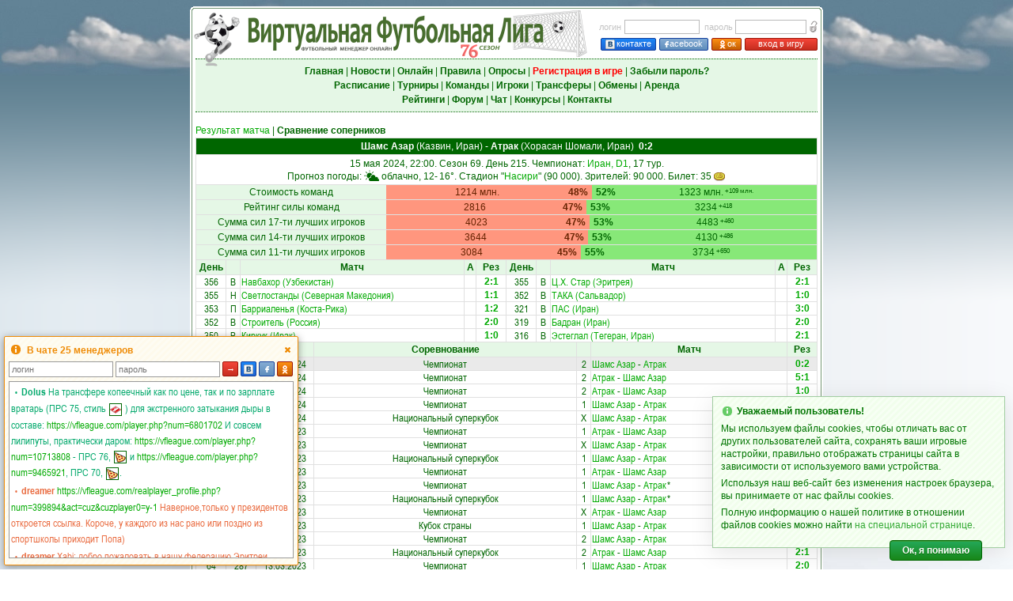

--- FILE ---
content_type: text/html; charset=UTF-8
request_url: https://vfleague.com/previewmatch.php?day=23046&match_id=266787
body_size: 16604
content:
<!DOCTYPE html>
<html lang="ru" style="overflow-y:scroll">
<head>
<meta charset="utf-8" />
<meta name="description" content="Футбольный менеджер Виртуальная Футбольная Лига: онлайн игра про футбол, управляй своим любимым футбольным клубом!" />
<meta name="keywords" content="футбольный менеджер, онлайн игра футбол, бесплатные онлайн игры футбол, виртуальный футбол" />
<meta name="viewport" content="width=800, user-scalable=yes, viewport-fit=cover">
<meta property="og:title" content="Виртуальная Футбольная Лига: футбольный менеджер"/>
<meta property="og:image" content="/pics/virtualsoccer.jpg"/>
<title>Виртуальная Футбольная Лига: футбольный менеджер</title>
<link rel="icon" href="/pics/favicon.ico" type="image/x-icon" />
<link rel="shortcut icon" href="/pics/favicon.ico" type="image/x-icon" />
<link rel="img_src" href="/pics/virtualsoccer.jpg" />
<link rel="stylesheet" type="text/css" href="/vsolmain-3.1.4.min.css" />
<link rel="stylesheet" type="text/css" href="/vsolmain-defbrowser-1.0.4.css" />
<link rel="stylesheet" type="text/css" href="/ajax/jquery.ui-vfl.1.2.8.css" />
<link rel="stylesheet" type="text/css" href="/ajax/jquery.theme.ui-vfl.1.2.1.css" />
<link rel="stylesheet" type="text/css" href="/ajax/pnotify-3.0.2.min.css" />
<script type="text/javascript" src="/ajax/jquery-3.4.1.min.js"></script>
<script type="text/javascript" src="/ajax/jquery.ui-vfl.1.2.7.js"></script>
<script type="text/javascript" src="/ajax/pnotify-2.1.1.min.js"></script>
<script type="text/javascript" src="/ajax/pnotify-2.1.1.buttons.min.js"></script>
<script type="text/javascript" src="/ajax/jquery.cookie.js"></script>
<script type="text/javascript" src="/ajax/init-1.3.0.min.js"></script>
<script async src="https://www.googletagmanager.com/gtag/js?id=G-3S9LCMTM56"></script>
<script>
window.dataLayer = window.dataLayer || [];
function gtag(){dataLayer.push(arguments);}
gtag("js", new Date());
gtag("config", "G-3S9LCMTM56");
</script><script type="text/javascript">$(function() {initPage()})</script></head>
<body  onunload="" style="background-image: url('menu/backgr.png'); background-repeat: repeat-y; background-size: 100% 1px;">
<script type="text/javascript">
if(!!window.performance && window.performance.navigation.type === 2) window.location.reload()
</script>
<div style="position:absolute; z-index:-1; background-image:url(/menu/skyh.jpg); left:0; height:98px; width:100%" id="toppage"></div>
<div style="position:absolute; z-index:-1; top:96px; left:0; width:100%"><img src="menu/skygr.png" style="width:100%; height:40vh" alt="" /></div>
<table style="border-width:0; height:100%; width:800px">
<tr style="height:8px">
    <td style="width:5px; min-width:5px; height:3px; min-height:3px"></td>
    <td  style="width:790px"></td>
    <td style="width:5px; min-width:5px"></td>
</tr>
<tr style="height:5px; min-height:5px">
    <td style="background-image:url(/menu/top_left.gif); height:5px; min-height:5px"></td>
    <td style="background-image:url(/menu/horiz.gif)"></td>
    <td style="background-image:url(/menu/top_right.gif)"></td>
</tr>
<tr style="height:1px; min-height:1px">
    <td style="background-image:url(/menu/vert.gif); height:1px; min-height:1px" rowspan="3"></td>
    <td class="bwh"></td>
    <td style="background-image:url(/menu/vert.gif)" rowspan="3"></td>
</tr>
<tr>
<td class="txt bwh vt tmain"><div style="min-height:400px"><div id="centerscr" style="position:fixed; left:50%; top:50%; width:1px; height:1px"></div>
<script type="text/javascript" src="/ajax/menu-1.3.5.min.js"></script>
<form method="post" id="login_form" name="login_form" action="/managerzone.php">
<table class="wst">
<tr>
<td style="width:65%; height:60px"><div style="position:relative; left:-8px; top:-4px; width:100%"><img src="pics/logovsol.png" alt="" title="" style="position:absolute; width:60px; height:75px; left:5px; top:-31px; border:0" /><img id="img_logo" src="pics/s76.png" title="Футбольный менеджер" alt="Футбольный менеджер" style="position:absolute; left:6px; top:-31px; border:0; width:500px; height:65px" /></div></td>
<td style="width:35%; height:60px">
<table style="margin-right:0">
<tr>
<td class="lh21 mGr" style="padding-right:4px">логин</td>
<td class="lh21 txtl"><input tabindex="1" class="form5" name="login_n" type="text" maxlength="40" onkeypress="return loginE(event,1)" value="" style="width:95px; height:18px; line-height:18px; padding:0 2px" /></td>
<td class="lh21 mGr" style="padding-right:3px; padding-left:6px">пароль</td>
<td class="lh21 txtl"><input tabindex="2" class="form5" name="login_p" type="password" maxlength="40" value="" onkeypress="return loginE(event,1)" style="width:90px; height:18px; line-height:18px; padding:0 2px" /></td>
<td class="lh21 txtr"><img class="qt" title="Забыли пароль?" src="pics/forgot.gif" alt="" style="padding:3px 0 0 3px; width:11px; height:16px; border:0; cursor:pointer" onclick="fpass()" /></td>
</tr>
<tr>
<td class="txtr" colspan="5" height="19" valign="bottom"><a tabindex="3" class="butn-enter-vk qt" title="Вход в игру через Вконтакте" style="width:68px; height:14px; margin-right:4px" href="https://oauth.vk.com/authorize?client_id=8169355&redirect_uri=https://vfliga.com/managerzone.php&scope=notify,friends,offline,email&response_type=code&display=popup&v=5.131&state=517945"><img src="pics/vk2.gif" border="0" style="margin:1px 2px 0 0; width:12px; height:13px; vertical-align:top" />контакте</a><a tabindex="4" class="butn-enter-fb qt" title="Вход в игру через Facebook" style="width:60px; height:14px; margin-right:4px" href="https://vfliga.com/facebook_login.php"><img src="pics/fb2.gif" border="0" style="margin:1px 1px 0 0; width:5px; height:13px; vertical-align:top" />acebook</a><a tabindex="5" class="butn-enter-orange qt" title="Вход в игру через Одноклассники" style="width:36px; height:14px; margin-right:4px" href="https://connect.ok.ru/oauth/authorize?client_id=1095703040&redirect_uri=https://vfliga.com/managerzone.php&response_type=code&state=okauth"><img src="pics/od2.gif" border="0" style="margin:0.5px 0 0 0; width:12px; height:13px; vertical-align:top" />ок</a><a tabindex="6" class="butn-enter qt" title="Нажмите для входа в игру" style="width:90px; height:14px" href="javascript:void(0)" onclick="league_login(1); return false">вход в игру</a></td>
<td></td>
</tr>
</table>
</td>
</tr>
</table>
</form>
<table align="center" width="100%" style="border-top:1px dotted #006600; border-bottom:1px dotted #006600">
<tr style="background-color:#e5f7e6">
<td class="lh18" style="padding:6px 0; white-space:nowrap; width:100%; min-width:100%"><a tabindex="10" class="mnuh" href="index.php"><b>Главная</b></a> | <a tabindex="11" class="mnuh" href="news.php"><b>Новости</b></a> | <a tabindex="12" class="mnuh" href="online.php"><b>Онлайн</b></a> | <a tabindex="13" class="mnuh" href="rules.php"><b>Правила</b></a> | <a tabindex="14" class="mnuh" href="vox.php"><b>Опросы</b></a> | <a tabindex="15" class="mnu2" href="v3_user_register.php"><b>Регистрация в игре</b></a> | <a tabindex="16" class="mnuh" href="lost_password.php"><b>Забыли пароль?</b></a><br /><a tabindex="17" class="mnuh" href="shed.php"><b>Расписание</b></a> | <a tabindex="18" class="mnuh" href="league.php"><b>Турниры</b></a> | <a tabindex="19" class="mnuh" href="teams.php"><b>Команды</b></a> | <a tabindex="20" id="menu_plrz" class="mnuh" href="plrz_show.php"><b>Игроки</b></a><span id="menu_plrz_counter" class="up lh12" style="padding-left:1px; display:none"></span> | <a tabindex="21" id="menu_transfer" class="mnuh" href="transferlist.php"><b>Трансферы</b></a><span id="menu_transfer_counter" class="upr lh12" style="padding-left:1px; display:none"></span> | <a tabindex="22" class="mnuh" href="obmen.php"><b>Обмены</b></a> | <a tabindex="23" id="menu_arenda" class="mnuh" href="arendalist.php"><b>Аренда</b></a><span id="menu_arenda_counter" class="upr lh12" style="padding-left:1px; display:none"></span><br /><a tabindex="24" class="mnuh" href="statistics.php"><b>Рейтинги</b></a> | <a tabindex="25" class="mnuh" href="https://forum.vfleague.com" target="_blank"><b>Форум</b></a> | <a tabindex="26" class="mnuh" href="javascript:void()" onclick="openChat(); return false"><b>Чат</b></a> | <a tabindex="27" class="mnuh" href="prognosis.php"><b>Конкурсы</b></a> | <a tabindex="28" class="mnuh" href="about.php"><b>Контакты</b></a></td>
</tr>
</table>
<fieldset style="color:#990000; background-color:#FFEEEE; border: 1px dotted #660000; padding: 5px; margin: 5px 1px; display:none" id="gE"></fieldset><table width="100%" align="center" class="nol" style="margin-top:14px">
<tr>
<td class="lh18 txtl"><a href="viewmatch.php?day=23046&amp;match_id=266787">Результат матча</a> | <b>Сравнение соперников</b></td>
</tr></table>
<table class="wst tobl">
    <tr bgcolor="#006600">
        <td class="lh20 txtw" colspan="2">
        <a href="roster.php?num=7333" class="mnuw" target="_blank"><b>Шамс Азар</b> (Казвин, Иран)</a> - <a href="roster.php?num=20682" class="mnuw" target="_blank"><b>Атрак</b> (Хорасан Шомали, Иран)</a> &nbsp;<b>0:2</b>        </td>
    </tr>
    <tr>
        <td colspan="9">
            <table width="100%" class="nol">
                <tr>
                    <td class="txt" nowrap="nowrap">
                    <div class="lh16" style="padding-top:3px">15 мая 2024, 22:00. Сезон 69. День 215. Чемпионат: <a href="v2champ.php?num=114423">Иран, D1</a>, 17 тур.</div>
<div class="lh16" style="padding-bottom:1px">Прогноз погоды: <img src="/weather/weather_green2.svg" height="14" style="vertical-align:top; padding:0 3px 0 0" />облачно, 12-<span style="padding-left:2px">16°</span>. Стадион "<a href="roster.php?num=7333" target="_blank">Насири</a>" (90 000). Зрителей: 90 000. Билет: 35<img src="pics/vs16.png" style="width:16px; height:16px; vertical-align:middle; padding-left:2px"></div>
                    </td>
                </tr>
            </table>
        </td>
    </tr>
    <tr>
<td colspan="9">
<table width="100%" class="nol">
<tr>
<td class="lh18 txt" width="240" bgcolor="#e5f7e6">Стоимость команд</td>
<td class="rdl" width="260">1214 млн.<div style="float:right; padding-right:5px"><b>48%</b></div></td>
<td class="gdl">1323 млн.<span class="lh12 up" style="padding-left:2px">+109 млн.</span><div style="float:left; padding-left:5px"><b>52%</b></div></td>
</tr>
</table>
</td>
</tr>
<tr>
<td colspan="9">
<table width="100%" class="nol">
<tr>
<td class="lh18 txt" width="240" bgcolor="#e5f7e6">Рейтинг силы команд</td>
<td class="rdl" width="253">2816<div style="float:right; padding-right:5px"><b>47%</b></div></td>
<td class="gdl">3234<span class="lh12 up" style="padding-left:2px">+418</span><div style="float:left; padding-left:5px"><b>53%</b></div></td>
</tr>
</table>
</td>
</tr>
<tr>
<td colspan="9">
<table width="100%" class="nol">
<tr>
<td width="240" bgcolor="#e5f7e6" class="txt lh18">Сумма сил 17-ти лучших игроков</td>
<td class="rdl" width="257">4023<div style="float:right; padding-right:5px"><b>47%</b></div></td>
<td class="gdl">4483<span class="lh12 up" style="padding-left:2px">+460</span><div style="float:left; padding-left:5px"><b>53%</b></div></td>
</tr>
</table>
</td>
</tr>
<tr>
<td colspan="9">
<table width="100%" class="nol">
<tr>
<td width="240" bgcolor="#e5f7e6" class="txt lh18">Сумма сил 14-ти лучших игроков</td>
<td class="rdl" width="255">3644<div style="float:right; padding-right:5px"><b>47%</b></div></td>
<td class="gdl">4130<span class="lh12 up" style="padding-left:2px">+486</span><div style="float:left; padding-left:5px"><b>53%</b></div></td>
</tr>
</table>
</td>
</tr>
<tr>
<td colspan="9">
<table width="100%" class="nol">
<tr>
<td width="240" bgcolor="#e5f7e6" class="txt lh18">Сумма сил 11-ти лучших игроков</td>
<td class="rdl" width="246">3084<div style="float:right; padding-right:5px"><b>45%</b></div></td>
<td class="gdl">3734<span class="lh12 up" style="padding-left:2px">+650</span><div style="float:left; padding-left:5px"><b>55%</b></div></td>
</tr>
</table>
</td>
</tr>
</table>
<table class="wst" border="0">
    <tr>
        <td width="50%" style="padding:0" valign="top">
            <table width="100%" class="tbl" style="border-top:0">
			<tr bgcolor="#e5f7e6">
				<td class="lh18 txt" width="35" style="border-top:0"><b>День</b></td>
				<td class="lh18 txt" width="15" style="border-top:0"></td>
				<td class="lh18 txt" style="border-top:0"><b>Матч</b></td>
				<td class="lh18 txt qt" width="12" style="border-top:0" title="Автосоставы"><b>А</b></td>
                				<td class="lh18 txt" width="35" style="border-top:0"><b>Рез</b></td>
			</tr>
            <tr>
<td class="lh16 txt3">356</td>
<td class="lh16 txt3 qt" title="Выигрыш">В</td>
<td class="lh16 txt3l"><a href="roster.php?num=3883">Навбахор (Узбекистан)</a></td>
<td class="lh16 txt"></td>
<td class="lh16 txt"><a href="viewmatch.php?day=23187&amp;match_id=561843"><b>2:1</b></a></td>
</tr>
<tr>
<td class="lh16 txt3">355</td>
<td class="lh16 txt3 qt" title="Ничья">Н</td>
<td class="lh16 txt3l"><a href="roster.php?num=10725">Светлостанды (Северная Македония)</a></td>
<td class="lh16 txt"></td>
<td class="lh16 txt"><a href="viewmatch.php?day=23186&amp;match_id=544077"><b>1:1</b></a></td>
</tr>
<tr>
<td class="lh16 txt3">353</td>
<td class="lh16 txt3 qt" title="Поражение">П</td>
<td class="lh16 txt3l"><a href="roster.php?num=13182">Барриаленья (Коста-Рика)</a></td>
<td class="lh16 txt"></td>
<td class="lh16 txt"><a href="viewmatch.php?day=23184&amp;match_id=560850"><b>1:2</b></a></td>
</tr>
<tr>
<td class="lh16 txt3">352</td>
<td class="lh16 txt3 qt" title="Выигрыш">В</td>
<td class="lh16 txt3l"><a href="roster.php?num=106">Строитель (Россия)</a></td>
<td class="lh16 txt"></td>
<td class="lh16 txt"><a href="viewmatch.php?day=23183&amp;match_id=540986"><b>2:0</b></a></td>
</tr>
<tr>
<td class="lh16 txt3">350</td>
<td class="lh16 txt3 qt" title="Выигрыш">В</td>
<td class="lh16 txt3l"><a href="roster.php?num=8679">Киркук (Ирак)</a></td>
<td class="lh16 txt"></td>
<td class="lh16 txt"><a href="viewmatch.php?day=23181&amp;match_id=559119"><b>1:0</b></a></td>
</tr>
			</table>
        </td>
        <td width="50%" style="padding:0" valign="top">
            <table width="100%" class="tbl" style="border-left:0; border-top:0">
			<tr bgcolor="#e5f7e6">
				<td class="lh18 txt" width="35" style="border-left:0; border-top:0"><b>День</b></td>
				<td class="lh18 txt" width="15" style="border-top:0"></td>
				<td class="lh18 txt" style="border-top:0"><b>Матч</b></td>
				<td class="lh18 txt qt" width="12" style="border-top:0" title="Автосоставы"><b>А</b></td>
                				<td class="lh18 txt" width="35" style="border-top:0"><b>Рез</b></td>
			</tr>
            <tr>
<td class="lh16 txt3" style="border-left:0">355</td>
<td class="lh16 txt3 qt" title="Выигрыш">В</td>
<td class="lh16 txt3l"><a href="roster.php?num=13044">Ц.Х. Стар (Эритрея)</a></td>
<td class="lh16 txt"></td>
<td class="lh16 txt"><a href="viewmatch.php?day=23186&amp;match_id=560576"><b>2:1</b></a></td>
</tr>
<tr>
<td class="lh16 txt3" style="border-left:0">352</td>
<td class="lh16 txt3 qt" title="Выигрыш">В</td>
<td class="lh16 txt3l"><a href="roster.php?num=13414">ТАКА (Сальвадор)</a></td>
<td class="lh16 txt"></td>
<td class="lh16 txt"><a href="viewmatch.php?day=23183&amp;match_id=557707"><b>1:0</b></a></td>
</tr>
<tr>
<td class="lh16 txt3" style="border-left:0">321</td>
<td class="lh16 txt3 qt" title="Выигрыш">В</td>
<td class="lh16 txt3l"><a href="roster.php?num=10851">ПАС (Иран)</a></td>
<td class="lh16 txt"></td>
<td class="lh16 txt"><a href="viewmatch.php?day=23152&amp;match_id=341191"><b>3:0</b></a></td>
</tr>
<tr>
<td class="lh16 txt3" style="border-left:0">319</td>
<td class="lh16 txt3 qt" title="Выигрыш">В</td>
<td class="lh16 txt3l"><a href="roster.php?num=10841">Бадран (Иран)</a></td>
<td class="lh16 txt"></td>
<td class="lh16 txt"><a href="viewmatch.php?day=23150&amp;match_id=335522"><b>2:0</b></a></td>
</tr>
<tr>
<td class="lh16 txt3" style="border-left:0">316</td>
<td class="lh16 txt3 qt" title="Выигрыш">В</td>
<td class="lh16 txt3l"><a href="roster.php?num=4446">Эстеглал (Тегеран, Иран)</a></td>
<td class="lh16 txt"></td>
<td class="lh16 txt"><a href="viewmatch.php?day=23147&amp;match_id=329794"><b>2:1</b></a></td>
</tr>
            </table>
        </td>
    </tr>
</table>
<table class="wst" border="0">
<tr>
    <td colspan="9" style="padding:0">
        <table width="100%" class="tbl" style="border-top:0">
		<tr bgcolor="#e5f7e6">
<td class="lh18 txt qt" width="35" title="Сезон" style="border-top:0"><b>Сез.</b></td>
<td class="lh18 txt" width="35" style="border-top:0"><b>День</b></td>
<td class="lh18 txt" width="70" style="border-top:0"><b>Дата</b></td>
<td class="lh18 txt" style="border-top:0"><b>Соревнование</b></td>
<td class="lh18 txt" width="15" style="border-top:0"></td>
<td class="lh18 txt" style="border-top:0"><b>Матч</b></td>
<td class="lh18 txt" width="35" style="border-top:0"><b>Рез</b></td>
</tr>
<tr bgcolor="#EAEAEA">
<td class="lh16 txt3">69</td>
<td class="lh16 txt3">215</td>
<td class="lh16 txt3">15.05.2024</td>
<td class="lh16 txt3">Чемпионат</td>
<td class="lh16 txt3">2</td>
<td class="lh16 txt3l"><a href="roster.php?num=7333" target="_blank">Шамс Азар</a> - <a href="roster.php?num=20682" target="_blank">Атрак</a></td>
<td class="lh16 txt"><a href="viewmatch.php?day=23046&amp;match_id=266787"><b>0:2</b></a></td>
</tr>
<tr>
<td class="lh16 txt3">69</td>
<td class="lh16 txt3">42</td>
<td class="lh16 txt3">10.04.2024</td>
<td class="lh16 txt3">Чемпионат</td>
<td class="lh16 txt3">2</td>
<td class="lh16 txt3l"><a href="roster.php?num=20682" target="_blank">Атрак</a> - <a href="roster.php?num=7333" target="_blank">Шамс Азар</a></td>
<td class="lh16 txt"><a href="viewmatch.php?day=22873&amp;match_id=181115"><b>5:1</b></a></td>
</tr>
<tr>
<td class="lh16 txt3">68</td>
<td class="lh16 txt3">271</td>
<td class="lh16 txt3">06.03.2024</td>
<td class="lh16 txt3">Чемпионат</td>
<td class="lh16 txt3">2</td>
<td class="lh16 txt3l"><a href="roster.php?num=20682" target="_blank">Атрак</a> - <a href="roster.php?num=7333" target="_blank">Шамс Азар</a></td>
<td class="lh16 txt"><a href="viewmatch.php?day=22764&amp;match_id=129262"><b>1:0</b></a></td>
</tr>
<tr>
<td class="lh16 txt3">68</td>
<td class="lh16 txt3">114</td>
<td class="lh16 txt3">31.01.2024</td>
<td class="lh16 txt3">Чемпионат</td>
<td class="lh16 txt3">1</td>
<td class="lh16 txt3l"><a href="roster.php?num=7333" target="_blank">Шамс Азар</a> - <a href="roster.php?num=20682" target="_blank">Атрак</a></td>
<td class="lh16 txt"><a href="viewmatch.php?day=22607&amp;match_id=42590"><b>1:0</b></a></td>
</tr>
<tr>
<td class="lh16 txt3">68</td>
<td class="lh16 txt3">20</td>
<td class="lh16 txt3">06.01.2024</td>
<td class="lh16 txt3">Национальный суперкубок</td>
<td class="lh16 txt3">X</td>
<td class="lh16 txt3l"><a href="roster.php?num=7333" target="_blank">Шамс Азар</a> - <a href="roster.php?num=20682" target="_blank">Атрак</a></td>
<td class="lh16 txt"><a href="viewmatch.php?day=22513&amp;match_id=72"><b>1:1</b></a></td>
</tr>
<tr>
<td class="lh16 txt3">67</td>
<td class="lh16 txt3">208</td>
<td class="lh16 txt3">13.11.2023</td>
<td class="lh16 txt3">Чемпионат</td>
<td class="lh16 txt3">1</td>
<td class="lh16 txt3l"><a href="roster.php?num=20682" target="_blank">Атрак</a> - <a href="roster.php?num=7333" target="_blank">Шамс Азар</a></td>
<td class="lh16 txt"><a href="viewmatch.php?day=22344&amp;match_id=88718"><b>0:1</b></a></td>
</tr>
<tr>
<td class="lh16 txt3">67</td>
<td class="lh16 txt3">32</td>
<td class="lh16 txt3">09.10.2023</td>
<td class="lh16 txt3">Чемпионат</td>
<td class="lh16 txt3">X</td>
<td class="lh16 txt3l"><a href="roster.php?num=7333" target="_blank">Шамс Азар</a> - <a href="roster.php?num=20682" target="_blank">Атрак</a></td>
<td class="lh16 txt"><a href="viewmatch.php?day=22168&amp;match_id=2046"><b>1:1</b></a></td>
</tr>
<tr>
<td class="lh16 txt3">67</td>
<td class="lh16 txt3">16</td>
<td class="lh16 txt3">30.09.2023</td>
<td class="lh16 txt3">Национальный суперкубок</td>
<td class="lh16 txt3">1</td>
<td class="lh16 txt3l"><a href="roster.php?num=7333" target="_blank">Шамс Азар</a> - <a href="roster.php?num=20682" target="_blank">Атрак</a></td>
<td class="lh16 txt"><a href="viewmatch.php?day=22152&amp;match_id=72"><b>1:0</b></a></td>
</tr>
<tr>
<td class="lh16 txt3">66</td>
<td class="lh16 txt3">226</td>
<td class="lh16 txt3">21.08.2023</td>
<td class="lh16 txt3">Чемпионат</td>
<td class="lh16 txt3">1</td>
<td class="lh16 txt3l"><a href="roster.php?num=20682" target="_blank">Атрак</a> - <a href="roster.php?num=7333" target="_blank">Шамс Азар</a></td>
<td class="lh16 txt"><a href="viewmatch.php?day=22004&amp;match_id=109148"><b>0:1</b></a></td>
</tr>
<tr>
<td class="lh16 txt3">66</td>
<td class="lh16 txt3">63</td>
<td class="lh16 txt3">17.07.2023</td>
<td class="lh16 txt3">Чемпионат</td>
<td class="lh16 txt3">1</td>
<td class="lh16 txt3l"><a href="roster.php?num=7333" target="_blank">Шамс Азар</a> - <a href="roster.php?num=20682" target="_blank">Атрак</a><span class="qt" title="Автосостав" style="padding-left:1px">*</span></td>
<td class="lh16 txt"><a href="viewmatch.php?day=21841&amp;match_id=21796"><b>2:0</b></a></td>
</tr>
<tr>
<td class="lh16 txt3">66</td>
<td class="lh16 txt3">16</td>
<td class="lh16 txt3">01.07.2023</td>
<td class="lh16 txt3">Национальный суперкубок</td>
<td class="lh16 txt3">1</td>
<td class="lh16 txt3l"><a href="roster.php?num=7333" target="_blank">Шамс Азар</a> - <a href="roster.php?num=20682" target="_blank">Атрак</a><span class="qt" title="Автосостав" style="padding-left:1px">*</span></td>
<td class="lh16 txt"><a href="viewmatch.php?day=21794&amp;match_id=187904"><b>3:0</b></a></td>
</tr>
<tr>
<td class="lh16 txt3">65</td>
<td class="lh16 txt3">315</td>
<td class="lh16 txt3">20.06.2023</td>
<td class="lh16 txt3">Чемпионат</td>
<td class="lh16 txt3">X</td>
<td class="lh16 txt3l"><a href="roster.php?num=20682" target="_blank">Атрак</a> - <a href="roster.php?num=7333" target="_blank">Шамс Азар</a></td>
<td class="lh16 txt"><a href="viewmatch.php?day=21759&amp;match_id=165278"><b>0:0</b></a></td>
</tr>
<tr>
<td class="lh16 txt3">65</td>
<td class="lh16 txt3">310</td>
<td class="lh16 txt3">17.06.2023</td>
<td class="lh16 txt3">Кубок страны</td>
<td class="lh16 txt3">1</td>
<td class="lh16 txt3l"><a href="roster.php?num=7333" target="_blank">Шамс Азар</a> - <a href="roster.php?num=20682" target="_blank">Атрак</a></td>
<td class="lh16 txt"><a href="viewmatch.php?day=21754&amp;match_id=352734"><b>1:0</b></a></td>
</tr>
<tr>
<td class="lh16 txt3">65</td>
<td class="lh16 txt3">190</td>
<td class="lh16 txt3">17.05.2023</td>
<td class="lh16 txt3">Чемпионат</td>
<td class="lh16 txt3">2</td>
<td class="lh16 txt3l"><a href="roster.php?num=7333" target="_blank">Шамс Азар</a> - <a href="roster.php?num=20682" target="_blank">Атрак</a></td>
<td class="lh16 txt"><a href="viewmatch.php?day=21634&amp;match_id=77926"><b>0:1</b></a></td>
</tr>
<tr>
<td class="lh16 txt3">65</td>
<td class="lh16 txt3">16</td>
<td class="lh16 txt3">08.04.2023</td>
<td class="lh16 txt3">Национальный суперкубок</td>
<td class="lh16 txt3">2</td>
<td class="lh16 txt3l"><a href="roster.php?num=20682" target="_blank">Атрак</a> - <a href="roster.php?num=7333" target="_blank">Шамс Азар</a></td>
<td class="lh16 txt"><a href="viewmatch.php?day=21460&amp;match_id=72"><b>2:1</b></a></td>
</tr>
<tr>
<td class="lh16 txt3">64</td>
<td class="lh16 txt3">287</td>
<td class="lh16 txt3">13.03.2023</td>
<td class="lh16 txt3">Чемпионат</td>
<td class="lh16 txt3">1</td>
<td class="lh16 txt3l"><a href="roster.php?num=7333" target="_blank">Шамс Азар</a> - <a href="roster.php?num=20682" target="_blank">Атрак</a></td>
<td class="lh16 txt"><a href="viewmatch.php?day=21372&amp;match_id=142533"><b>2:0</b></a></td>
</tr>
<tr>
<td class="lh16 txt3">64</td>
<td class="lh16 txt3">225</td>
<td class="lh16 txt3">25.02.2023</td>
<td class="lh16 txt3">Кубок страны</td>
<td class="lh16 txt3">2</td>
<td class="lh16 txt3l"><a href="roster.php?num=7333" target="_blank">Шамс Азар</a> - <a href="roster.php?num=20682" target="_blank">Атрак</a></td>
<td class="lh16 txt"><a href="viewmatch.php?day=21310&amp;match_id=339712"><b>0:1</b></a></td>
</tr>
<tr>
<td class="lh16 txt3">64</td>
<td class="lh16 txt3">89</td>
<td class="lh16 txt3">27.01.2023</td>
<td class="lh16 txt3">Чемпионат</td>
<td class="lh16 txt3">1</td>
<td class="lh16 txt3l"><a href="roster.php?num=20682" target="_blank">Атрак</a> - <a href="roster.php?num=7333" target="_blank">Шамс Азар</a></td>
<td class="lh16 txt"><a href="viewmatch.php?day=21174&amp;match_id=31205"><b>0:1</b></a></td>
</tr>
<tr>
<td class="lh16 txt3">63</td>
<td class="lh16 txt3">221</td>
<td class="lh16 txt3">18.11.2022</td>
<td class="lh16 txt3">Чемпионат</td>
<td class="lh16 txt3">1</td>
<td class="lh16 txt3l"><a href="roster.php?num=20682" target="_blank">Атрак</a> - <a href="roster.php?num=7333" target="_blank">Шамс Азар</a></td>
<td class="lh16 txt"><a href="viewmatch.php?day=20948&amp;match_id=104770"><b>0:1</b></a></td>
</tr>
<tr>
<td class="lh16 txt3">63</td>
<td class="lh16 txt3">52</td>
<td class="lh16 txt3">14.10.2022</td>
<td class="lh16 txt3">Чемпионат</td>
<td class="lh16 txt3">1</td>
<td class="lh16 txt3l"><a href="roster.php?num=7333" target="_blank">Шамс Азар</a> - <a href="roster.php?num=20682" target="_blank">Атрак</a></td>
<td class="lh16 txt"><a href="viewmatch.php?day=20779&amp;match_id=16370"><b>1:0</b></a></td>
</tr>
<tr>
<td class="lh16 txt3">62</td>
<td class="lh16 txt3">297</td>
<td class="lh16 txt3">14.09.2022</td>
<td class="lh16 txt3">Чемпионат</td>
<td class="lh16 txt3">X</td>
<td class="lh16 txt3l"><a href="roster.php?num=20682" target="_blank">Атрак</a> - <a href="roster.php?num=7333" target="_blank">Шамс Азар</a></td>
<td class="lh16 txt"><a href="viewmatch.php?day=20689&amp;match_id=149453"><b>0:0</b></a></td>
</tr>
<tr>
<td class="lh16 txt3">62</td>
<td class="lh16 txt3">223</td>
<td class="lh16 txt3">27.08.2022</td>
<td class="lh16 txt3">Кубок страны</td>
<td class="lh16 txt3">X</td>
<td class="lh16 txt3l"><a href="roster.php?num=7333" target="_blank">Шамс Азар</a> - <a href="roster.php?num=20682" target="_blank">Атрак</a></td>
<td class="lh16 txt"><a href="viewmatch.php?day=20615&amp;match_id=336044"><b>0:0</b></a></td>
</tr>
<tr>
<td class="lh16 txt3">62</td>
<td class="lh16 txt3">151</td>
<td class="lh16 txt3">10.08.2022</td>
<td class="lh16 txt3">Чемпионат</td>
<td class="lh16 txt3">1</td>
<td class="lh16 txt3l"><a href="roster.php?num=7333" target="_blank">Шамс Азар</a> - <a href="roster.php?num=20682" target="_blank">Атрак</a></td>
<td class="lh16 txt"><a href="viewmatch.php?day=20543&amp;match_id=61109"><b>4:0</b></a></td>
</tr>
<tr>
<td class="lh16 txt3">61</td>
<td class="lh16 txt3">226</td>
<td class="lh16 txt3">30.05.2022</td>
<td class="lh16 txt3">Чемпионат</td>
<td class="lh16 txt3">1</td>
<td class="lh16 txt3l"><a href="roster.php?num=7333" target="_blank">Шамс Азар</a> - <a href="roster.php?num=20682" target="_blank">Атрак</a></td>
<td class="lh16 txt"><a href="viewmatch.php?day=20261&amp;match_id=113062"><b>2:0</b></a></td>
</tr>
<tr>
<td class="lh16 txt3">61</td>
<td class="lh16 txt3">163</td>
<td class="lh16 txt3">13.05.2022</td>
<td class="lh16 txt3">Чемпионат</td>
<td class="lh16 txt3">X</td>
<td class="lh16 txt3l"><a href="roster.php?num=20682" target="_blank">Атрак</a> - <a href="roster.php?num=7333" target="_blank">Шамс Азар</a></td>
<td class="lh16 txt"><a href="viewmatch.php?day=20198&amp;match_id=70094"><b>1:1</b></a></td>
</tr>
<tr class="oldMtch" style="display:none">
<td class="lh16 txt3">56</td>
<td class="lh16 txt3">272</td>
<td class="lh16 txt3">10.03.2021</td>
<td class="lh16 txt3">Чемпионат</td>
<td class="lh16 txt3">1</td>
<td class="lh16 txt3l"><a href="roster.php?num=7333" target="_blank">Шамс Азар</a> - <a href="roster.php?num=20682" target="_blank">Атрак</a></td>
<td class="lh16 txt"><a href="viewmatch.php?day=18552&amp;match_id=371701"><b>4:1</b></a></td>
</tr>
<tr class="oldMtch" style="display:none">
<td class="lh16 txt3">56</td>
<td class="lh16 txt3">214</td>
<td class="lh16 txt3">23.02.2021</td>
<td class="lh16 txt3">Кубок вызова</td>
<td class="lh16 txt3">1</td>
<td class="lh16 txt3l"><a href="roster.php?num=20682" target="_blank">Атрак</a><span class="qt" title="Автосостав" style="padding-left:1px">*</span> - <a href="roster.php?num=7333" target="_blank">Шамс Азар</a></td>
<td class="lh16 txt"><a href="viewmatch.php?day=18494&amp;match_id=637160"><b>0:3</b></a></td>
</tr>
<tr class="oldMtch" style="display:none">
<td class="lh16 txt3">56</td>
<td class="lh16 txt3">115</td>
<td class="lh16 txt3">04.02.2021</td>
<td class="lh16 txt3">Чемпионат</td>
<td class="lh16 txt3">1</td>
<td class="lh16 txt3l"><a href="roster.php?num=20682" target="_blank">Атрак</a><span class="qt" title="Автосостав" style="padding-left:1px">*</span> - <a href="roster.php?num=7333" target="_blank">Шамс Азар</a></td>
<td class="lh16 txt"><a href="viewmatch.php?day=18395&amp;match_id=265285"><b>0:1</b></a></td>
</tr>
<tr class="oldMtch" style="display:none">
<td class="lh16 txt3">31</td>
<td class="lh16 txt3">317</td>
<td class="lh16 txt3">17.12.2014</td>
<td class="lh16 txt3">Чемпионат</td>
<td class="lh16 txt3">X</td>
<td class="lh16 txt3l"><a href="roster.php?num=7333" target="_blank">Шамс Азар</a><span class="qt" title="Автосостав" style="padding-left:1px">*</span> - <a href="roster.php?num=20682" target="_blank">Атрак</a></td>
<td class="lh16 txt"><a href="viewmatch.php?day=9804&amp;match_id=239413"><b>0:0</b></a></td>
</tr>
<tr class="oldMtch" style="display:none">
<td class="lh16 txt3">31</td>
<td class="lh16 txt3">245</td>
<td class="lh16 txt3">01.12.2014</td>
<td class="lh16 txt3">Чемпионат</td>
<td class="lh16 txt3">1</td>
<td class="lh16 txt3l"><a href="roster.php?num=20682" target="_blank">Атрак</a> - <a href="roster.php?num=7333" target="_blank">Шамс Азар</a><span class="qt" title="Автосостав" style="padding-left:1px">*</span></td>
<td class="lh16 txt"><a href="viewmatch.php?day=9732&amp;match_id=180109"><b>0:1</b></a></td>
</tr>
<tr class="oldMtch" style="display:none">
<td class="lh16 txt3">31</td>
<td class="lh16 txt3">118</td>
<td class="lh16 txt3">29.10.2014</td>
<td class="lh16 txt3">Чемпионат</td>
<td class="lh16 txt3">1</td>
<td class="lh16 txt3l"><a href="roster.php?num=7333" target="_blank">Шамс Азар</a> - <a href="roster.php?num=20682" target="_blank">Атрак</a></td>
<td class="lh16 txt"><a href="viewmatch.php?day=9605&amp;match_id=62101"><b>2:0</b></a></td>
</tr>
<tr class="oldMtch" style="display:none">
<td class="lh16 txt3">31</td>
<td class="lh16 txt3">41</td>
<td class="lh16 txt3">13.10.2014</td>
<td class="lh16 txt3">Чемпионат</td>
<td class="lh16 txt3">X</td>
<td class="lh16 txt3l"><a href="roster.php?num=20682" target="_blank">Атрак</a> - <a href="roster.php?num=7333" target="_blank">Шамс Азар</a><span class="qt" title="Автосостав" style="padding-left:1px">*</span></td>
<td class="lh16 txt"><a href="viewmatch.php?day=9528&amp;match_id=2797"><b>0:0</b></a></td>
</tr>
<tr id="tr_op_hid">
<td class="bghv5 qtd" title="Раскрыть весь список матчей" style="height:8px; cursor:pointer" colspan="20" onclick="open_matches()"></td>
</tr>
        </table>
    </td>
</tr>
<tr bgcolor="#006600">
    <td colspan="9" class="lh20 txtw">
    <div style="float:left; padding-left:10px"><b>За последние 10 сезонов: &nbsp; &nbsp; + 3 = 2 - 3 &nbsp; &nbsp; 6 : 10</b></div><div style="float:right; padding-right:10px"><div id="btn_op_hid" class="qt lh18" title="Раскрыть" style="width:20px; float:left; cursor:pointer" onclick="open_matches()"><img src="pics/plus.gif" style="vertical-align:middle"></div><b>Вся история: &nbsp; &nbsp; + 18 = 8 - 6 &nbsp;&nbsp;&nbsp; 37 : 16</b></div>    </td>
</tr>
</table>
<script type="text/javascript">
$(function() {
    $(".qtd").tooltip({
        show: {effect:"simple", delay:250}, hide:false, track:true, position:{my: "left+15 top+15", at: "left bottom", collision: "flip"},
        open: function (event, ui) {
            var $element = $(event.target)
            ui.tooltip.click(function () {
                $element.tooltip("close")
            })
        }
    })
})
var matches_opened = false
var obj_tr_op_hid = document.getElementById("tr_op_hid")
var obj_btn_op_hid = document.getElementById("btn_op_hid")
function open_matches() {
    if (matches_opened) {
        $(".oldMtch").hide()
        obj_tr_op_hid.style.display = ""
        if (typeof obj_btn_op_hid != "undefined") {
            obj_btn_op_hid.firstChild.src = "pics/plus.gif"
            $(obj_btn_op_hid).tooltip("option", "content", "Раскрыть")
        }
        matches_opened = false
    }
    else {
        $(".oldMtch").show()
        obj_tr_op_hid.style.display = "none"
        if (typeof obj_btn_op_hid != "undefined") {
            obj_btn_op_hid.firstChild.src = "pics/minus.gif"
            $(obj_btn_op_hid).tooltip("option", "content", "Свернуть")
        }
        matches_opened = true
    }
}
</script>
<div id="hint_str" style="display:none"></div>
<span id="mcmnts"></span><fieldset class="lh16 fsgold">Для того, чтобы посмотреть комментарии к матчу, вам необходимо <a href="managerzone.php" class="gld"><b>ввести свои логин и пароль</b></a>.</fieldset>
<div id="notice_cookies" style="display:none">Мы используем файлы cookies, чтобы отличать вас от других пользователей сайта, сохранять ваши игровые настройки, правильно отображать страницы сайта в зависимости от используемого вами устройства.<div style="margin-top:5px">Используя наш веб-сайт без изменения настроек браузера, вы принимаете от нас файлы cookies.</div><div style="margin-top:5px">Полную информацию о нашей политике в отношении файлов cookies можно найти <a target="_blank" class="hl" href="polityka_cookies.php" style="color:#33AA33">на специальной странице</a>.</div><div style="margin:10px 15px; text-align:center"><span style="float:right"><a class="butn-green butn-notify" href="#" onclick="acceptCookies(); return false"><b>Ок, я понимаю</b></a></span></div></div>
<script type="text/javascript">
var stack_bottomright = {"dir1": "up", "dir2": "left", "firstpos1": 10, "firstpos2": 10}
var obj_pn_cookies
function acceptCookies() {
  $.ajax({
    dataType: "json", type: "POST", timeout: 60000,
    url:"/ajax/accept_cookies.php"
  })
  PNotify.removeAll()
  try { showNextNotifies(); } catch(e) {}
}
$(function() {
  obj_pn_cookies = new PNotify({
    title: "Уважаемый пользователь!",
    text: $("#notice_cookies").html(),
    type: "notice",
    hide: false,
    buttons: {closer: false, closer_hover: false},
    addclass: "lh16 pgreen stack-bottomright",
    stack: stack_bottomright
  }).get()
})
</script>
<div id="notice_reg" style="display:none">Начните карьеру футбольного менеджера, нажав на кнопку:<div style="margin:10px 15px; text-align:center"><span style="float:right"><a class="butn-green butn-notify" href="v3_user_register.php"><b>Зарегистрироваться в игре</b></a></span></div></div>
<script type="text/javascript">
var stack_bottomright = {"dir1": "up", "dir2": "left", "firstpos1": 10, "firstpos2": 10}
function showNextNotifies() {
  new PNotify({
    title: "Виртуальная Футбольная Лига",
    text: $("#notice_reg").html(),
    type: "notice",
    hide: false, 
    addclass: "lh16 pgreen stack-bottomright",
    animation: "fade",
    animate_speed: "slow",
    position_animate_speed: 500,
    stack: stack_bottomright
  }).get().on("click", function(e){if ($(e.target).is(".ui-icon-close")) {HideNote(203,0,0)}});
}
</script>
<div id="chat_btn" class="floatbtn" onclick="openChat()" style="display:none">ЧАТ</div><form name="chat_open" action="https://chat.vfleague.com" target="_blank" method="GET"></form>
<div id="chat_txt" class="ui-pnotify flcht" style="position:fixed; width:370px; height:370px; left:5px; right:auto; bottom:5px; top:auto; z-index:9999"><div class="nodrag" style="float:left; cursor:pointer; padding:9px 0 6px 6px"><button class="btn-info-orange nodrag" onclick="document.chat_open.submit(); return false"></button>
</div><div id="chat_header" style="float:left; cursor:default; padding:10px 0 0 6px; text-align:left; font-weight:bold; color:#EF8C08">В чате <span id="chat_o">25</span> <span id="chat_m">менеджеров</span></div><div class="nodrag" style="float:right; padding:10px 5px 5px 0; cursor:pointer" onclick="closeChat()"><span class="ui-icon ui-icon-close nodrag" style="background-image: url(/ajax/images/ui-icons_ef8c08_256x240.png) !important;" onclick="closeChat()"></span></div>
<table class="nodrag wst nil" style="margin:10px 0 5px 0"><tr><td class="txtl" style="padding-left:5px"><form method="post" id="chat_form" name="chat_form" action="/managerzone.php">
<table class="nol wst">
<tr>
<td class="lh21 txtr"><input placeholder="логин" class="form5 nodrag" name="login_n" type="text" maxlength="40" onkeypress="return loginE(event,3)" value="" style="width:100%; height:20px; font-size:11px; border: 1px solid #999999; padding:1px 3px" /></td>
<td class="lh21 txtr" style="padding-left:3px"><input placeholder="пароль" class="form5 nodrag" name="login_p" type="password" maxlength="40" value="" onkeypress="return loginE(event,3)" style="width:100%; height:20px; font-size:11px; border: 1px solid #999999; padding:1px 3px" /></td>
<td id="chat_enter_td" class="lh21 txtr" style="padding-left:3px" width="18"><a id="chat_enter_btn" class="butn-enter qt" title="Нажмите для входа в игру" style="width:18px; height:17px; padding:0; margin:0; line-height:16px" href="javascript:void(0)" onclick="league_login(3); return false">&rarr;</a></td>
<td class="lh21 txtr" style="padding-left:3px" width="20"><a class="butn-enter-vk qt" title="Вход в игру через Вконтакте" style="width:18px; height:17px; padding:0; margin:0; line-height:16px" href="https://oauth.vk.com/authorize?client_id=8169355&redirect_uri=https://vfliga.com/social_register.php&scope=notify,friends,offline,email&response_type=code&display=popup&v=5.131&state=525389"><img src="pics/vk2.gif" border="0" style="margin:0; width:12px; height:13px; vertical-align:middle" /></a></td>
<td class="lh21 txtr" style="padding-left:3px" width="20"><a class="butn-enter-fb qt" title="Вход в игру через Facebook" style="width:18px; height:17px; padding:0; margin:0; line-height:16px" href="https://vfliga.com/facebook_login.php"><img src="pics/fb2.gif" border="0" style="margin:0; width:5px; height:13px; vertical-align:middle" /></a></td>
<td class="lh21 txtr" style="padding-left:3px; padding-right:5px" width="20"><a class="butn-enter-orange qt" title="Вход в игру через Одноклассники" style="width:18px; height:17px; padding:0; margin:0; line-height:16px" href="https://connect.ok.ru/oauth/authorize?client_id=1095703040&redirect_uri=https://vfliga.com/social_register.php&response_type=code&state=okauth"><img src="pics/od2.gif" border="0" style="margin:0; width:12px; height:13px; vertical-align:middle" /></a></td>
</tr>
</table>
</form>
</table><div class="txt3l nodrag chatM" id="chat_mess" style="height:304px; max-height:304px; width:358px; max-width:358px; overflow-y:auto; overflow-x:hidden; -webkit-overflow-scrolling:touch; touch-action:pan-x pan-y pinch-zoom; overscroll-behavior-x:auto; overscroll-behavior-y:contain; scrollbar-width:none; -ms-overflow-style:none"><div id="e5917758" style="padding:2px 2px 0 2px; color:#00A86B"><span class="chatP" user="331452" mid="5917758">&#8226;</span><span class="chatN">Dolus</span> <span id="m5917758">На трансфере копеечный как по цене, так и по зарплате вратарь (ПРС 75, стиль <img src="/pics/smiles/smile41.gif" style="vertical-align:middle" /> ) для экстренного затыкания дыры в составе: <a href="https://vfleague.com/player.php?num=6801702" target="_blank">https://vfleague.com/player.php?num=6801702</a> И совсем лилипуты, практически даром: <a href="https://vfleague.com/player.php?num=10713808" target="_blank">https://vfleague.com/player.php?num=10713808</a> - ПРС 76, <img src="/pics/smiles/smile45.gif" style="vertical-align:middle" /> и <a href="https://vfleague.com/player.php?num=9465921" target="_blank">https://vfleague.com/player.php?num=9465921</a>, ПРС 70, <img src="/pics/smiles/smile45.gif" style="vertical-align:middle" />.</span></div><div id="e5917757" style="padding:2px 2px 0 2px; color:#e9693d"><span class="chatP" user="349013" mid="5917757">&#8226;</span><span class="chatN">dreamer</span> <span id="m5917757"><a href="https://vfleague.com/realplayer_profile.php?num=399894&amp;act=cuz&amp;cuzplayer0=y-1" target="_blank">https://vfleague.com/realplayer_profile.php?num=399894&amp;act=cuz&amp;cuzplayer0=y-1</a>  Наверное,только у президентов откроется ссылка. Короче, у каждого из нас рано или поздно из спортшколы приходит Попа)</span></div><div id="e5917756" style="padding:2px 2px 0 2px; color:#e9693d"><span class="chatP" user="349013" mid="5917756">&#8226;</span><span class="chatN">dreamer</span> <span id="m5917756">Xabi: добро пожаловать в нашу  федерацию Эритреи. Пиши в личку, отвечу на все интересующие тебя вопросы. Если конечно ты не имел в виду вопрос " как развиваться как личность") Книги читать,наверное) Очень развивает.  У каждого свой путь) Развитие в профессии должно быть, в первую очередь)Оно приходит с опытом)</span></div><div id="e5917755" style="padding:2px 2px 0 2px; color:#e9693d"><span class="chatP" user="349013" mid="5917755">&#8226;</span><span class="chatN">dreamer</span> <span id="m5917755">Модераторы также имеют право в свободных командах разрывать контракты с игроками и такие игроки также могут досрочно завершить свою всоловскую карьеру в любом всоловском возрасте.</span></div><div id="e5917754" style="padding:2px 2px 0 2px; color:#e9693d"><span class="chatP" user="349013" mid="5917754">&#8226;</span><span class="chatN">dreamer</span> <span id="m5917754">Также игрок может и не уходить на пенсию, но исчезнуть на сезон при перерегистрации команды или,например, если с ним будет разорван контракт- такой игрок также досрочно уйдет Лиге и гипотетически должен появиться в твоей команде потом.</span></div><div id="e5917753" style="padding:2px 2px 0 2px; color:#e9693d"><span class="chatP" user="349013" mid="5917753">&#8226;</span><span class="chatN">dreamer</span> <span id="m5917753">Sapient: Игрок,который в твоей команде был бы реальный игрок в своей команде после окончания всоловской карьеры к тебе и должен придти. В игроков ростере команды  справа есть  раздел "Показатели"- при нажатии появляется всплывающее окошко, в числе которых есть "реальные игроки моей команды". Цветом указано какими бы они были в твоем клубе. Соответственно,если игрок со значком завершения карьеры в этом сезоне - он к тебе придет, если за это время в реальности не сменит команду.</span></div><div id="e5917752" style="padding:2px 2px 0 2px; color:#006600"><span class="chatP" user="416741" mid="5917752">&#8226;</span><span class="chatN">Xabi</span> <span id="m5917752">я физруком пойду работать</span></div><div id="e5917751" style="padding:2px 2px 0 2px; color:#7c8b59"><span class="chatP" user="284979" mid="5917751">&#8226;</span><span class="chatN">barca10fan</span> <span id="m5917751">в ливер надо вместо Слота...раз из реала уволили...</span></div><div id="e5917750" style="padding:2px 2px 0 2px; color:#006600"><span class="chatP" user="416741" mid="5917750">&#8226;</span><span class="chatN">Xabi</span> <span id="m5917750">как развиваться?</span></div><div id="e5917749" style="padding:2px 2px 0 2px; color:#7c8b59"><span class="chatP" user="284979" mid="5917749">&#8226;</span><span class="chatN">barca10fan</span> <span id="m5917749">Григорий Смыслов: стикеры никак <img src="/pics/smiles/smile30.gif" style="vertical-align:middle" /></span></div><div id="e5917746" style="padding:2px 2px 0 2px; color:#006600"><span class="chatP" user="416625" mid="5917746">&#8226;</span><span class="chatN">Григорий Смыслов</span> <span id="m5917746">barca10fan: можешь подсказать как использоаать стикеры в сообщениях</span></div><div id="e5917745" style="padding:2px 2px 0 2px; color:#006600"><span class="chatP" user="416625" mid="5917745">&#8226;</span><span class="chatN">Григорий Смыслов</span> <span id="m5917745">;!;</span></div><div id="e5917744" style="padding:2px 2px 0 2px; color:#006600"><span class="chatP" user="416625" mid="5917744">&#8226;</span><span class="chatN">Григорий Смыслов</span> <span id="m5917744">:cry:</span></div><div id="e5917742" style="padding:2px 2px 0 2px; color:#006600"><span class="chatP" user="416625" mid="5917742">&#8226;</span><span class="chatN">Григорий Смыслов</span> <span id="m5917742">: cry</span></div><div id="e5917741" style="padding:2px 2px 0 2px; color:#006600"><span class="chatP" user="310508" mid="5917741">&#8226;</span><span class="chatN">groznyi81</span> <span id="m5917741">Продаю хорошего игрока, исполнителя штрафных.  <a href="https://vfleague.com/mng_orderplr.php?id=6763310" target="_blank">https://vfleague.com/mng_orderplr.php?id=6763310</a></span></div><div id="e5917740" style="padding:2px 2px 0 2px; color:#991199"><span class="chatP" user="361071" mid="5917740">&#8226;</span><span class="chatN">Португалец</span> <span id="m5917740"><a href="https://yandex.ru/video/preview/18026497976736739110" target="_blank">https://yandex.ru/video/preview/18026497976736739110</a> напомнило</span></div><div id="e5917739" style="padding:2px 2px 0 2px; color:#00CC00"><span class="chatP" user="215679" mid="5917739">&#8226;</span><span class="chatN">Ridik</span> <span id="m5917739">Мы обиделись    <a href="https://ibb.co/5xrVS0WB" target="_blank">https://ibb.co/5xrVS0WB</a></span></div><div id="e5917738" style="padding:2px 2px 0 2px; color:#006600"><span class="chatP" user="179771" mid="5917738">&#8226;</span><span class="chatN">Tyurk</span> <span id="m5917738">отличный бразил на продажу! <a href="https://vfleague.com/mng_orderplr.php?id=11401069" target="_blank">https://vfleague.com/mng_orderplr.php?id=11401069</a></span></div><div id="e5917737" style="padding:2px 2px 0 2px; color:#991199"><span class="chatP" user="361071" mid="5917737">&#8226;</span><span class="chatN">Португалец</span> <span id="m5917737">истинный модератор</span></div><div id="e5917736" style="padding:2px 2px 0 2px; color:#991199"><span class="chatP" user="361071" mid="5917736">&#8226;</span><span class="chatN">Португалец</span> <span id="m5917736"><img src="/pics/smiles/smile04.gif" style="vertical-align:middle" /></span></div><div id="e5917735" style="padding:2px 2px 0 2px; color:#007BA7"><span class="chatP" user="1719" mid="5917735">&#8226;</span><span class="chatN">VSOL</span> <span id="m5917735"><img src="/pics/smiles/smile03.gif" style="vertical-align:middle" /></span></div><div id="e5917734" style="padding:2px 2px 0 2px; color:#00CC00"><span class="chatP" user="215679" mid="5917734">&#8226;</span><span class="chatN">Ridik</span> <span id="m5917734">Sapient: Я на днях по ОПТ2 подсказал, в ответ ни спасибо, ни благодарю. Поэтому и про реальные сам ищи.</span></div><div id="e5917733" style="padding:2px 2px 0 2px; color:#00A86B"><span class="chatP" user="331452" mid="5917733">&#8226;</span><span class="chatN">Dolus</span> <span id="m5917733">Sapient: Ну, пальм среди них единицы. Приходится смотреть по одной, да. Другого способа не знаю.</span></div><div id="e5917732" style="padding:2px 2px 0 2px; color:#007FFF"><span class="chatP" user="414415" mid="5917732">&#8226;</span><span class="chatN">Sapient</span> <span id="m5917732">Dolus: не, не то. Это я смотрел. Там список из тех игроков, которые КОГДА-ЛИБО был в реальности в моей команде. Но сейчас могут быть и в другой. А после перерождения они окажутся в школе именно той комы, в которой в реале сейчас играют (совсем не факт, что в моей)</span></div><div id="e5917731" style="padding:2px 2px 0 2px; color:#00A86B"><span class="chatP" user="331452" mid="5917731">&#8226;</span><span class="chatN">Dolus</span> <span id="m5917731">Sapient: Вверху ссылка "Игроки" - "Реальные игроки моей команды". Это?</span></div><div id="e5917730" style="padding:2px 2px 0 2px; color:#006600"><span class="chatP" user="349367" mid="5917730">&#8226;</span><span class="chatN">serzhi</span> <span id="m5917730">Во ВСОЛе всё идентично трансфермаркету. Всё оттуда берётся<br>Может только я вопрос неправильно понимаю</span></div><div id="e5917729" style="padding:2px 2px 0 2px; color:#007FFF"><span class="chatP" user="414415" mid="5917729">&#8226;</span><span class="chatN">Sapient</span> <span id="m5917729">serzhi: мне всоловские игроки нужны) не каждого же отдельно по транскрипции искать через базу ВСОЛ)</span></div><div id="e5917728" style="padding:2px 2px 0 2px; color:#006600"><span class="chatP" user="349367" mid="5917728">&#8226;</span><span class="chatN">serzhi</span> <span id="m5917728">Sapient: <a href="https://www.transfermarkt.us/en/z/startseite/verein/19231" target="_blank">https://www.transfermarkt.us/en/z/startseite/verein/19231</a><br>Вот нидерландская</span></div><div id="e5917727" style="padding:2px 2px 0 2px; color:#006600"><span class="chatP" user="349367" mid="5917727">&#8226;</span><span class="chatN">serzhi</span> <span id="m5917727">Sapient: привет, <a href="https://transfermarkt.world/" target="_blank">https://transfermarkt.world/</a></span></div><div id="e5917726" style="padding:2px 2px 0 2px; color:#007FFF"><span class="chatP" user="414415" mid="5917726">&#8226;</span><span class="chatN">Sapient</span> <span id="m5917726">*это был вопрос)</span></div><div id="e5917725" style="padding:2px 2px 0 2px; color:#007FFF"><span class="chatP" user="414415" mid="5917725">&#8226;</span><span class="chatN">Sapient</span> <span id="m5917725">Всем привет. А можно ли как-то посмотреть всех игроков, которые сейчас в реальности относятся к твоей команде. Цель - посмотреть кто в этом сзоне из них уйдет на пенсию, а значит появится в следующем в списке твоей школы.</span></div><div id="e5917724" style="padding:2px 2px 0 2px; color:#006600"><span class="chatP" user="334726" mid="5917724">&#8226;</span><span class="chatN">shakal</span> <span id="m5917724">VSOL: а как его тема о демотивации называлась?</span></div><div id="e5917723" style="padding:2px 2px 0 2px; color:#a97f32"><span class="chatP" user="374261" mid="5917723">&#8226;</span><span class="chatN">Barabulik</span> <span id="m5917723"><img src="/pics/smiles/smile03.gif" style="vertical-align:middle" /></span></div><div id="e5917721" style="padding:2px 2px 0 2px; color:#007BA7"><span class="chatP" user="1719" mid="5917721">&#8226;</span><span class="chatN">VSOL</span> <span id="m5917721">Che Guevara: ну он же ходит по чужим матчам, ты тоже, а мне нельзя?  <img src="/pics/smiles/smile02.gif" style="vertical-align:middle" /></span></div><div id="e5917720" style="padding:2px 2px 0 2px; color:#007BA7"><span class="chatP" user="280638" mid="5917720">&#8226;</span><span class="chatN">Fonitio</span> <span id="m5917720">так и работает акаровская демотивация в ответке  <img src="/pics/smiles/smile07.gif" style="vertical-align:middle" /></span></div><div id="e5917719" style="padding:2px 2px 0 2px; color:#DC143C"><span class="chatP" user="129968" mid="5917719">&#8226;</span><span class="chatN">Che Guevara</span> <span id="m5917719">VSOL: все дела в своей Прибалтике переделал?</span></div><div id="e5917718" style="padding:2px 2px 0 2px; color:#DC143C"><span class="chatP" user="129968" mid="5917718">&#8226;</span><span class="chatN">Che Guevara</span> <span id="m5917718">VSOL: тебе заняться больше нечем?</span></div><div id="e5917717" style="padding:2px 2px 0 2px; color:#007BA7"><span class="chatP" user="280638" mid="5917717">&#8226;</span><span class="chatN">Fonitio</span> <span id="m5917717">так ведь не в первый раз</span></div><div id="e5917716" style="padding:2px 2px 0 2px; color:#007BA7"><span class="chatP" user="1719" mid="5917716">&#8226;</span><span class="chatN">VSOL</span> <span id="m5917716">Che Guevara: это не запрещено</span></div><div id="e5917714" style="padding:2px 2px 0 2px; color:#007BA7"><span class="chatP" user="1719" mid="5917714">&#8226;</span><span class="chatN">VSOL</span> <span id="m5917714">Fonitio: это будет феерично</span></div><div id="e5917712" style="padding:2px 2px 0 2px; color:#007BA7"><span class="chatP" user="280638" mid="5917712">&#8226;</span><span class="chatN">Fonitio</span> <span id="m5917712">VSOL: это первый шаг к тому, чтобы во вторник набухаться, заснуть и проиграть 0:5  <img src="/pics/smiles/smile01.gif" style="vertical-align:middle" /></span></div><div id="e5917711" style="padding:2px 2px 0 2px; color:#DC143C"><span class="chatP" user="129968" mid="5917711">&#8226;</span><span class="chatN">Che Guevara</span> <span id="m5917711">VSOL: ты зачем по матчам Серёги ходишь</span></div><div id="e5917710" style="padding:2px 2px 0 2px; color:#007BA7"><span class="chatP" user="1719" mid="5917710">&#8226;</span><span class="chatN">VSOL</span> <span id="m5917710">Che Guevara: ну да, на этот раз у серёги всё получилось )</span></div><div id="e5917706" style="padding:2px 2px 0 2px; color:#DC143C"><span class="chatP" user="129968" mid="5917706">&#8226;</span><span class="chatN">Che Guevara</span> <span id="m5917706">VSOL: у соперника Серёги демотивация вот и счет</span></div><div id="e5917701" style="padding:2px 2px 0 2px; color:#007BA7"><span class="chatP" user="1719" mid="5917701">&#8226;</span><span class="chatN">VSOL</span> <span id="m5917701">Che Guevara: я вообще подумал что жто ыторой матч и первый он проиграл 1-3  <img src="/pics/smiles/smile03.gif" style="vertical-align:middle" /> но и так крупновато</span></div><div id="e5917700" style="padding:2px 2px 0 2px; color:#DC143C"><span class="chatP" user="129968" mid="5917700">&#8226;</span><span class="chatN">Che Guevara</span> <span id="m5917700">VSOL: крупновато даже</span></div><div id="e5917699" style="padding:2px 2px 0 2px; color:#007BA7"><span class="chatP" user="1719" mid="5917699">&#8226;</span><span class="chatN">VSOL</span> <span id="m5917699">и демотвация не помешала  <img src="/pics/smiles/smile02.gif" style="vertical-align:middle" /></span></div><div id="e5917698" style="padding:2px 2px 0 2px; color:#007BA7"><span class="chatP" user="1719" mid="5917698">&#8226;</span><span class="chatN">VSOL</span> <span id="m5917698">не слышно что то нытья от едитопа по поводу заглушек ) тут для него всё в порядке? ) <a href="https://vfleague.com/viewmatch.php?day=25361&amp;match_id=264255" target="_blank">https://vfleague.com/viewmatch.php?day=25361&amp;match_id=264255</a></span></div><div id="e5917697" style="padding:2px 2px 0 2px; color:#00A86B"><span class="chatP" user="416346" mid="5917697">&#8226;</span><span class="chatN">6aL6eC</span> <span id="m5917697">Fonitio: Евгений Ваганович. Я вас не сразу узнал</span></div><div id="e5917696" style="padding:2px 2px 0 2px; color:#007BA7"><span class="chatP" user="280638" mid="5917696">&#8226;</span><span class="chatN">Fonitio</span> <span id="m5917696">подождите, я состав еще правлю</span></div></div></div>
<div class="chatDM">
<div class="chatDMe" onclick="openP()">Профиль</div>
<div class="chatDMe" onclick="hideM()">Закрыть</div>
</div>
<div id="chatBuildTime" style="display:none">2026-01-19T02:15:15Z</div><script type="text/javascript" src="/ajax/chat-2.1.0.min.js"></script>
<script type="text/javascript">
var mydomain = "vfleague.com"
var mobile_device = 0
var my_userid = 0
var my_nick = ""
var my_chat_last_ev = 5917758
var my_chat_online = 25
var my_chat_hidden = 0
var my_chat_closed = 0
var my_chat_def = 1
var my_chat_align = 3
var my_chat_left = 5
var my_chat_right = 999999
var my_chat_top = 999999
var my_chat_bottom = 5
var my_chat_height = 370
var my_chat_width = 370
var my_chat_color_code = ""
var my_chat_color = ""
var my_chat_bantime = 0
var my_chat_currtime = 1768788914
var my_chat_banstatus = 0
var my_chat_ignored = []
initChat()
</script>
</td></tr>
<tr style="height:50px">
<td class="bwh">
<footer><hr style="color:#999999; background-color:#999999; height:1px; border-style:none; margin-top:3px; margin-bottom:3px; width:95%" />
<div class="lh14 und" style="padding-top:0"><b><a class="bb und" href="about.php" target="_blank">© 2026 vfleague.com</a></b></div>
<table>
<tr>
<td class="lh14 und"><a href="v3_dialog.php?p=8" class="und" target="_blank"><b>Обратиться в тех.поддержку</b></a> - Почта: <a href="mailto:alkarpuk@gmail.com" class="und" target="_blank"><b>alkarpuk@gmail.com</b></a> - Telegram: <a href="https://t.me/virtual_soccer" class="und" target="_blank"><b>@virtual_soccer</b></a></td>
</tr>
</table>
<div id="unddiv" class="lh14 und" style="padding-bottom:10px">Страница сгенерирована за 0.3083 сек., 334 запр. Chrome 131.0.0.0. Macintosh. jQ2.eu US</div>
</footer><div style="position:absolute; height:1px"><!--noindex-->
<script type="text/javascript">
setTimeout(function () {
try {
(function(m,e,t,r,i,k,a){m[i]=m[i]||function(){(m[i].a=m[i].a||[]).push(arguments)};
m[i].l=1*new Date();
for (var j = 0; j < document.scripts.length; j++) {if (document.scripts[j].src === r) { return; }}
k=e.createElement(t),a=e.getElementsByTagName(t)[0],k.async=1,k.src=r,a.parentNode.insertBefore(k,a)})
(window, document, "script", "https://mc.yandex.ru/metrika/tag.js", "ym");
ym(219873, "init", {clickmap:true, trackLinks:true, accurateTrackBounce:true, webvisor:true});
} catch(e) {}
}, 1000)
setTimeout(function () {
try {
var _tmr = window._tmr || (window._tmr = [])
_tmr.push({id: "256872", type: "pageView", start: (new Date()).getTime()});
(function (d, w, id) {
  if (d.getElementById(id)) return
  var ts = d.createElement("script"); ts.type = "text/javascript"; ts.async = true; ts.id = id
  ts.src = "https://top-fwz1.mail.ru/js/code.js"
  var f = function () {var s = d.getElementsByTagName("script")[0]; s.parentNode.insertBefore(ts, s);}
  if (w.opera == "[object Opera]") { d.addEventListener("DOMContentLoaded", f, false); } else {f();}
})(document, window, "topmailru-code");
} catch(e) {}
try {
(function (w, d, c) {
  (w[c] = w[c] || []).push(function() {
  var options = {
    project: 801281
  }
  try { w.top100Counter = new top100(options); } catch(e) {}
});
var n = d.getElementsByTagName("script")[0],
s = d.createElement("script"),
f = function () { n.parentNode.insertBefore(s, n); }
s.type = "text/javascript"
s.async = true
s.src = (d.location.protocol == "https:" ? "https:" : "http:") + "//st.top100.ru/top100/top100.js"
if (w.opera == "[object Opera]") {
  d.addEventListener("DOMContentLoaded", f, false)
} else { f(); }
})(window, document, "_top100q")
} catch(e) {}
try {
new Image().src = "//counter.yadro.ru/hit?r"+
escape(document.referrer)+((typeof(screen)=="undefined")?"":
";s"+screen.width+"*"+screen.height+"*"+(screen.colorDepth?
screen.colorDepth:screen.pixelDepth))+";u"+escape(document.URL)+
";h"+escape(document.title.substring(0,150))+
";"+Math.random()
} catch(e) {}
}, 2000)
</script>
<noscript>
<div><img src="https://mc.yandex.ru/watch/219873" style="position:absolute; left:-9999px;" alt="" /></div>
<div><img src="https://top-fwz1.mail.ru/counter?id=256872;js=na" style="border:0;position:absolute;left:-9999px;" alt="Top.Mail.Ru" /></div>
<div><img src="//counter.rambler.ru/top100.cnt?pid=801281" alt="Топ-100" /></div>
</noscript>
<!--/noindex-->
</div>
</div></td>
</tr>
<tr style="height:5px">
    <td style="background-image: url(/menu/bottom_left.gif)"></td>
    <td style="background-image: url(/menu/horiz.gif)"></td>
    <td style="background-image: url(/menu/bottom_right.gif)"></td>
</tr>
<tr style="height:10px">
    <td colspan="3"></td>
</tr>
</table>
<div style="position:relative; z-index:-2; top:0; height:0">
    <div style="position:absolute; z-index:-2; bottom:0; left:0; width:100%"><img src="menu/footgr.png" style="width:100%; height:15vh; margin-bottom:-4px" alt="" /><img src="menu/foot.jpg" style="width:100%; max-height:30vh; margin-bottom:-3px" alt="" /></div>
</div>
</body></html>

--- FILE ---
content_type: text/css
request_url: https://vfleague.com/vsolmain-defbrowser-1.0.4.css
body_size: 816
content:
.shirt_text {
    text-shadow: -1px -1px 1px rgba(0, 102, 0, 1), 1px -1px 1px rgba(0, 102, 0, 1), -1px 1px 1px rgba(0, 102, 0, 1), 1px 1px 1px rgba(0, 102, 0, 1),
                 -1px -1px 2px rgba(0, 102, 0, 1), 1px -1px 2px rgba(0, 102, 0, 1), -1px 1px 2px rgba(0, 102, 0, 1), 1px 1px 2px rgba(0, 102, 0, 1), 
                 0 0 2px rgba(0, 51, 0, 1), 0 0 2px rgba(0, 51, 0, 1);
    filter: dropshadow(color=#006600, offx=-2, offy=-2), dropshadow(color=#006600, offx=2, offy=2), dropshadow(color=#006600, offx=-2, offy=2), dropshadow(color=#006600, offx=2, offy=-2),
            dropshadow(color=#006600, offx=-1, offy=-1), dropshadow(color=#006600, offx=1, offy=1), dropshadow(color=#006600, offx=-1, offy=1), dropshadow(color=#006600, offx=1, offy=-1);
}
.formx, .formy {
    padding-left:4px;
}

--- FILE ---
content_type: image/svg+xml
request_url: https://vfleague.com/weather/weather_green2.svg
body_size: 798
content:
<svg id="Слой_1" data-name="Слой 1" xmlns="http://www.w3.org/2000/svg" viewBox="0 0 435.57 308.89"><defs><style>.cls-1{fill:#424242;}.cls-2{fill:#060;}</style></defs><path class="cls-1" d="M278.43,205.76h-.26c0,.12,0,.12.13.25Z" transform="translate(-0.01 0.05)"/><path class="cls-1" d="M206.86,277.45c-.13-.13-.13-.13-.25-.13v.26Z" transform="translate(-0.01 0.05)"/><path class="cls-1" d="M105.58,277.58v-.26l-.12.13Z" transform="translate(-0.01 0.05)"/><path class="cls-1" d="M33.86,206l.13-.13h-.26Z" transform="translate(-0.01 0.05)"/><path class="cls-1" d="M33.73,104.7H34l-.13-.12Z" transform="translate(-0.01 0.05)"/><path class="cls-1" d="M105.3,33c.13.13.13.13.25.13V33Z" transform="translate(-0.01 0.05)"/><path class="cls-1" d="M206.58,32.88v.26l.12-.13Z" transform="translate(-0.01 0.05)"/><path class="cls-1" d="M278.3,104.45c-.13.13-.13.13-.13.25h.26Z" transform="translate(-0.01 0.05)"/><path class="cls-2" d="M127.77,231.1A63.28,63.28,0,0,1,179,200.16v-1.69c0-33.27,21.26-61.74,50.89-73.69C217,97.66,189.39,79.2,158.41,79.2a79,79,0,0,0-30.62,151.9Z" transform="translate(-0.01 0.05)"/><path class="cls-2" d="M158.39,63.36a7.91,7.91,0,0,0,7.92-7.9V7.88a7.92,7.92,0,1,0-15.84,0h0V55.44a7.91,7.91,0,0,0,7.9,7.92Z" transform="translate(-0.01 0.05)"/><path class="cls-2" d="M79.94,91.13A7.91,7.91,0,0,0,91.13,79.94h0L57.58,46.35a7.92,7.92,0,0,0-11.2,11.2Z" transform="translate(-0.01 0.05)"/><path class="cls-2" d="M63.35,158.4a7.91,7.91,0,0,0-7.9-7.92H7.92a7.92,7.92,0,0,0,0,15.84H55.43a7.91,7.91,0,0,0,7.92-7.9Z" transform="translate(-0.01 0.05)"/><path class="cls-2" d="M79.94,225.66,46.35,259.24a7.93,7.93,0,0,0,11.23,11.2l33.55-33.56a7.92,7.92,0,0,0-11.19-11.2Z" transform="translate(-0.01 0.05)"/><path class="cls-2" d="M236.84,91.13l33.59-33.58a7.92,7.92,0,0,0-11.2-11.2L225.65,79.94a7.91,7.91,0,0,0,11.19,11.19Z" transform="translate(-0.01 0.05)"/><path class="cls-2" d="M394.24,253c23.71-41.78-33.86-81.82-67.48-47.52,7.56-52.88-57.31-92.3-105.31-58.06-21.57,15.39-32.49,42.8-23.3,71.05-31-10.34-63.52,12.3-63.52,44,0,25.54,21.42,46.41,48.15,46.41h222.7c16.55,0,30.1-12.9,30.1-29C435.58,258.88,413.44,245.11,394.24,253Z" transform="translate(-0.01 0.05)"/></svg>